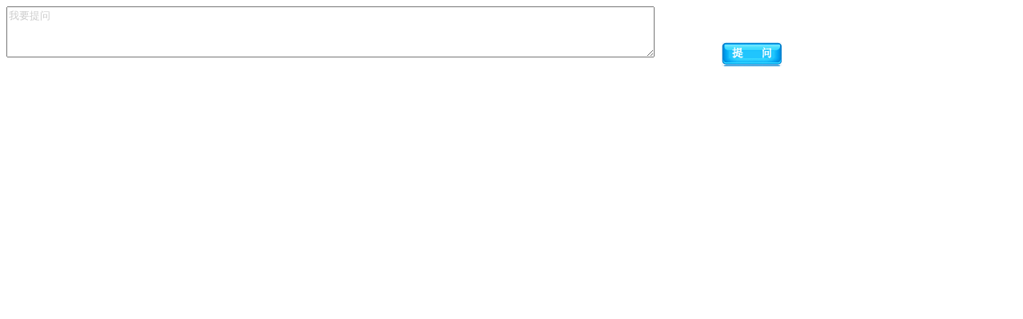

--- FILE ---
content_type: text/html
request_url: http://training.eccn.com/training/SubMitQ1.html?id=2011033115542745
body_size: 612
content:
<link rel="stylesheet" href="/css/home/css/style.css" type="text/css"/>
<link rel="stylesheet" href="/css/home/css/comm.css" type="text/css"/>
<script type="text/javascript" src="/js/jq/jquery.js"></script>
<script>
function validate_form()
{
	var ask = comment_form.ask.value;
	ask = $.trim(ask);
	if(ask == '' || ask =='��Ҫ����')
	{
		alert ('���ʲ���Ϊ��');return false;
	}
	else{
			return true;
	}
}

</script>

<div class="newsBbs F1F1F1 matop">
<form id="comment_form" onsubmit="return validate_form(this)" method="post" action="SubMitQ1.html?id=2011033115542745">
<textarea style="color:#CCC" onblur="if(this.value==''){this.value='��Ҫ����';}" onfocus="if(this.value=='��Ҫ����'){this.value='';}" id="ask" rows="4" cols="99" name="ask" class="newstextarea">��Ҫ����</textarea>
<input type="submit" value=" " name="sbt" style="height:30px; line-height:28px;margin-left:80px; margin-top:20px;background:url(images/qustion.gif);border:0px;width:75px"/>
</form>

                                      
</div>

